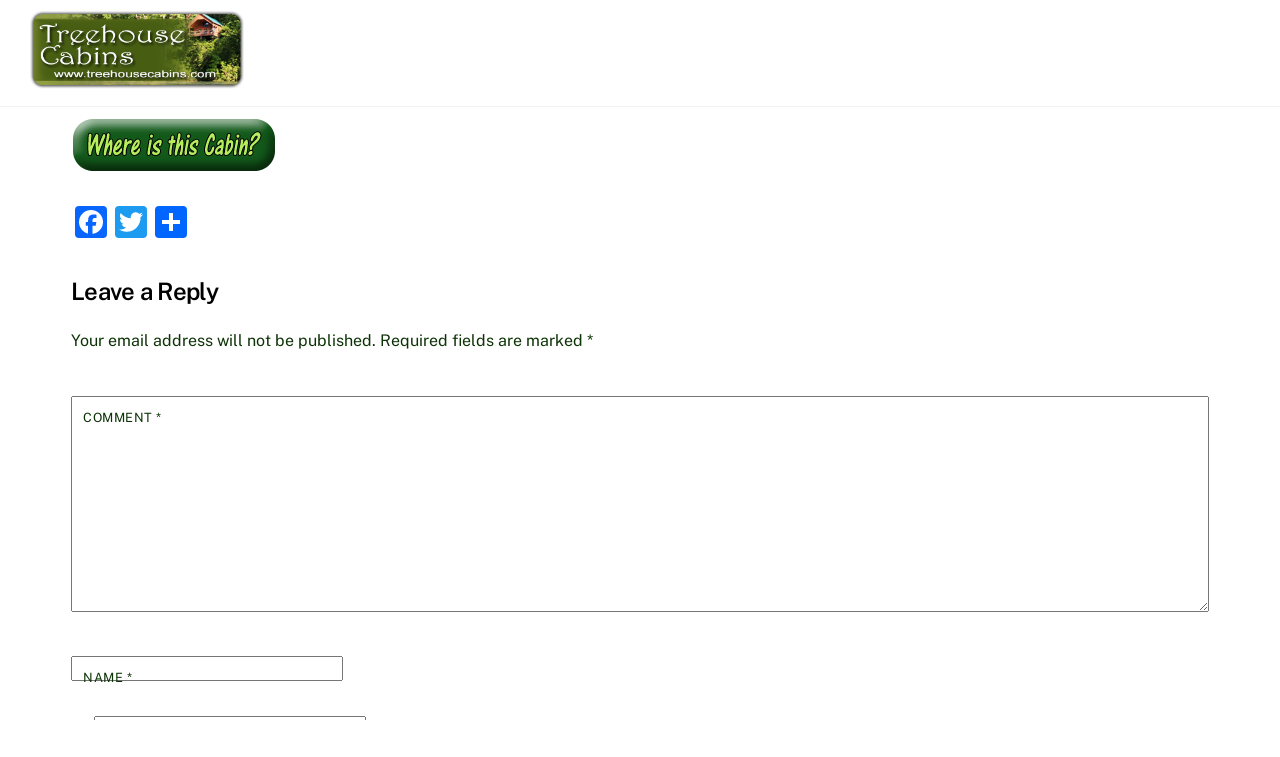

--- FILE ---
content_type: text/html; charset=UTF-8
request_url: https://treehousecabins.com/right-insert/where-is-this-cabin-2/
body_size: 13431
content:
<!DOCTYPE html>
<html lang="en-US">
<head>
        <meta charset="UTF-8">
        <meta name="viewport" content="width=device-width, initial-scale=1, minimum-scale=1">
        <style id="tb_inline_styles" data-no-optimize="1">.tb_animation_on{overflow-x:hidden}.themify_builder .wow{visibility:hidden;animation-fill-mode:both}[data-tf-animation]{will-change:transform,opacity,visibility}.themify_builder .tf_lax_done{transition-duration:.8s;transition-timing-function:cubic-bezier(.165,.84,.44,1)}[data-sticky-active].tb_sticky_scroll_active{z-index:1}[data-sticky-active].tb_sticky_scroll_active .hide-on-stick{display:none}@media(min-width:1281px){.hide-desktop{width:0!important;height:0!important;padding:0!important;visibility:hidden!important;margin:0!important;display:table-column!important;background:0!important;content-visibility:hidden;overflow:hidden!important}}@media(min-width:769px) and (max-width:1280px){.hide-tablet_landscape{width:0!important;height:0!important;padding:0!important;visibility:hidden!important;margin:0!important;display:table-column!important;background:0!important;content-visibility:hidden;overflow:hidden!important}}@media(min-width:681px) and (max-width:768px){.hide-tablet{width:0!important;height:0!important;padding:0!important;visibility:hidden!important;margin:0!important;display:table-column!important;background:0!important;content-visibility:hidden;overflow:hidden!important}}@media(max-width:680px){.hide-mobile{width:0!important;height:0!important;padding:0!important;visibility:hidden!important;margin:0!important;display:table-column!important;background:0!important;content-visibility:hidden;overflow:hidden!important}}div.row_inner,div.module_subrow{--gutter:3.2%;--narrow:1.6%;--none:0%;}@media(max-width:768px){div.module-gallery-grid{--galn:var(--galt)}}@media(max-width:680px){
                .themify_map.tf_map_loaded{width:100%!important}
                .ui.builder_button,.ui.nav li a{padding:.525em 1.15em}
                .fullheight>.row_inner:not(.tb_col_count_1){min-height:0}
                div.module-gallery-grid{--galn:var(--galm);gap:8px}
            }</style><noscript><style>.themify_builder .wow,.wow .tf_lazy{visibility:visible!important}</style></noscript>            <style id="tf_lazy_style" data-no-optimize="1">
                .tf_svg_lazy{
                    content-visibility:auto;
                    background-size:100% 25%!important;
                    background-repeat:no-repeat!important;
                    background-position:0 0, 0 33.4%,0 66.6%,0 100%!important;
                    transition:filter .3s linear!important;
                    filter:blur(25px)!important;                    transform:translateZ(0)
                }
                .tf_svg_lazy_loaded{
                    filter:blur(0)!important
                }
                [data-lazy]:is(.module,.module_row:not(.tb_first)),.module[data-lazy] .ui,.module_row[data-lazy]:not(.tb_first):is(>.row_inner,.module_column[data-lazy],.module_subrow[data-lazy]){
                    background-image:none!important
                }
            </style>
            <noscript>
                <style>
                    .tf_svg_lazy{
                        display:none!important
                    }
                </style>
            </noscript>
                    <style id="tf_lazy_common" data-no-optimize="1">
                        img{
                max-width:100%;
                height:auto
            }
                                    :where(.tf_in_flx,.tf_flx){display:inline-flex;flex-wrap:wrap;place-items:center}
            .tf_fa,:is(em,i) tf-lottie{display:inline-block;vertical-align:middle}:is(em,i) tf-lottie{width:1.5em;height:1.5em}.tf_fa{width:1em;height:1em;stroke-width:0;stroke:currentColor;overflow:visible;fill:currentColor;pointer-events:none;text-rendering:optimizeSpeed;buffered-rendering:static}#tf_svg symbol{overflow:visible}:where(.tf_lazy){position:relative;visibility:visible;display:block;opacity:.3}.wow .tf_lazy:not(.tf_swiper-slide){visibility:hidden;opacity:1}div.tf_audio_lazy audio{visibility:hidden;height:0;display:inline}.mejs-container{visibility:visible}.tf_iframe_lazy{transition:opacity .3s ease-in-out;min-height:10px}:where(.tf_flx),.tf_swiper-wrapper{display:flex}.tf_swiper-slide{flex-shrink:0;opacity:0;width:100%;height:100%}.tf_swiper-wrapper>br,.tf_lazy.tf_swiper-wrapper .tf_lazy:after,.tf_lazy.tf_swiper-wrapper .tf_lazy:before{display:none}.tf_lazy:after,.tf_lazy:before{content:'';display:inline-block;position:absolute;width:10px!important;height:10px!important;margin:0 3px;top:50%!important;inset-inline:auto 50%!important;border-radius:100%;background-color:currentColor;visibility:visible;animation:tf-hrz-loader infinite .75s cubic-bezier(.2,.68,.18,1.08)}.tf_lazy:after{width:6px!important;height:6px!important;inset-inline:50% auto!important;margin-top:3px;animation-delay:-.4s}@keyframes tf-hrz-loader{0%,100%{transform:scale(1);opacity:1}50%{transform:scale(.1);opacity:.6}}.tf_lazy_lightbox{position:fixed;background:rgba(11,11,11,.8);color:#ccc;top:0;left:0;display:flex;align-items:center;justify-content:center;z-index:999}.tf_lazy_lightbox .tf_lazy:after,.tf_lazy_lightbox .tf_lazy:before{background:#fff}.tf_vd_lazy,tf-lottie{display:flex;flex-wrap:wrap}tf-lottie{aspect-ratio:1.777}.tf_w.tf_vd_lazy video{width:100%;height:auto;position:static;object-fit:cover}
        </style>
        <meta name='robots' content='index, follow, max-image-preview:large, max-snippet:-1, max-video-preview:-1' />
	<style>img:is([sizes="auto" i], [sizes^="auto," i]) { contain-intrinsic-size: 3000px 1500px }</style>
	
	<!-- This site is optimized with the Yoast SEO plugin v26.4 - https://yoast.com/wordpress/plugins/seo/ -->
	<title>where-is-this-cabin - Treehouse Cabins</title>
	<link rel="canonical" href="https://treehousecabins.com/right-insert/where-is-this-cabin-2/" />
	<meta property="og:locale" content="en_US" />
	<meta property="og:type" content="article" />
	<meta property="og:title" content="where-is-this-cabin - Treehouse Cabins" />
	<meta property="og:url" content="https://treehousecabins.com/right-insert/where-is-this-cabin-2/" />
	<meta property="og:site_name" content="Treehouse Cabins" />
	<meta property="article:modified_time" content="2016-11-09T16:15:50+00:00" />
	<meta property="og:image" content="https://treehousecabins.com/right-insert/where-is-this-cabin-2" />
	<meta property="og:image:width" content="210" />
	<meta property="og:image:height" content="60" />
	<meta property="og:image:type" content="image/png" />
	<meta name="twitter:card" content="summary_large_image" />
	<script type="application/ld+json" class="yoast-schema-graph">{"@context":"https://schema.org","@graph":[{"@type":"WebPage","@id":"https://treehousecabins.com/right-insert/where-is-this-cabin-2/","url":"https://treehousecabins.com/right-insert/where-is-this-cabin-2/","name":"where-is-this-cabin - Treehouse Cabins","isPartOf":{"@id":"https://treehousecabins.com/#website"},"primaryImageOfPage":{"@id":"https://treehousecabins.com/right-insert/where-is-this-cabin-2/#primaryimage"},"image":{"@id":"https://treehousecabins.com/right-insert/where-is-this-cabin-2/#primaryimage"},"thumbnailUrl":"https://treehousecabins.com/wp-content/uploads/2016/11/where-is-this-cabin-1.png","datePublished":"2016-11-09T16:15:39+00:00","dateModified":"2016-11-09T16:15:50+00:00","breadcrumb":{"@id":"https://treehousecabins.com/right-insert/where-is-this-cabin-2/#breadcrumb"},"inLanguage":"en-US","potentialAction":[{"@type":"ReadAction","target":["https://treehousecabins.com/right-insert/where-is-this-cabin-2/"]}]},{"@type":"ImageObject","inLanguage":"en-US","@id":"https://treehousecabins.com/right-insert/where-is-this-cabin-2/#primaryimage","url":"https://treehousecabins.com/wp-content/uploads/2016/11/where-is-this-cabin-1.png","contentUrl":"https://treehousecabins.com/wp-content/uploads/2016/11/where-is-this-cabin-1.png","width":210,"height":60},{"@type":"BreadcrumbList","@id":"https://treehousecabins.com/right-insert/where-is-this-cabin-2/#breadcrumb","itemListElement":[{"@type":"ListItem","position":1,"name":"Home","item":"https://treehousecabins.com/"},{"@type":"ListItem","position":2,"name":"right insert","item":"https://treehousecabins.com/right-insert/"},{"@type":"ListItem","position":3,"name":"where-is-this-cabin"}]},{"@type":"WebSite","@id":"https://treehousecabins.com/#website","url":"https://treehousecabins.com/","name":"Treehouse Cabins","description":"","publisher":{"@id":"https://treehousecabins.com/#organization"},"potentialAction":[{"@type":"SearchAction","target":{"@type":"EntryPoint","urlTemplate":"https://treehousecabins.com/?s={search_term_string}"},"query-input":{"@type":"PropertyValueSpecification","valueRequired":true,"valueName":"search_term_string"}}],"inLanguage":"en-US"},{"@type":["Organization","Place"],"@id":"https://treehousecabins.com/#organization","name":"Treehouse Cabins","url":"https://treehousecabins.com/","logo":{"@id":"https://treehousecabins.com/right-insert/where-is-this-cabin-2/#local-main-organization-logo"},"image":{"@id":"https://treehousecabins.com/right-insert/where-is-this-cabin-2/#local-main-organization-logo"},"openingHoursSpecification":[{"@type":"OpeningHoursSpecification","dayOfWeek":["Sunday","Monday","Tuesday","Wednesday","Thursday","Friday","Saturday"],"opens":"09:00","closes":"17:00"}]},{"@type":"ImageObject","inLanguage":"en-US","@id":"https://treehousecabins.com/right-insert/where-is-this-cabin-2/#local-main-organization-logo","url":"https://treehousecabins.com/wp-content/uploads/2020/01/new-thc-logo.png","contentUrl":"https://treehousecabins.com/wp-content/uploads/2020/01/new-thc-logo.png","width":359,"height":132,"caption":"Treehouse Cabins"}]}</script>
	<!-- / Yoast SEO plugin. -->


<link rel="alternate" type="application/rss+xml" title="Treehouse Cabins &raquo; Feed" href="https://treehousecabins.com/feed/" />
<link rel="alternate" type="application/rss+xml" title="Treehouse Cabins &raquo; Comments Feed" href="https://treehousecabins.com/comments/feed/" />
<link rel="alternate" type="application/rss+xml" title="Treehouse Cabins &raquo; where-is-this-cabin Comments Feed" href="https://treehousecabins.com/right-insert/where-is-this-cabin-2/feed/" />
<link rel="preload" href="https://treehousecabins.com/wp-content/plugins/litespeed-cache/assets/css/litespeed-dummy.css?ver=6.8.3" as="style">
<link rel="preload" href="https://treehousecabins.com/wp-content/plugins/easy-social-icons/css/font-awesome/css/all.min.css?ver=7.0.0" as="style"><link rel='stylesheet' id='cnss_font_awesome_css-css' href='https://treehousecabins.com/wp-content/plugins/easy-social-icons/css/font-awesome/css/all.min.css?ver=7.0.0' media='all' />
<link rel="preload" href="https://treehousecabins.com/wp-content/plugins/easy-social-icons/css/font-awesome/css/v4-shims.min.css?ver=7.0.0" as="style"><link rel='stylesheet' id='cnss_font_awesome_v4_shims-css' href='https://treehousecabins.com/wp-content/plugins/easy-social-icons/css/font-awesome/css/v4-shims.min.css?ver=7.0.0' media='all' />
<link rel="preload" href="https://treehousecabins.com/wp-content/plugins/easy-social-icons/css/cnss.css?ver=1.0" as="style"><link rel='stylesheet' id='cnss_css-css' href='https://treehousecabins.com/wp-content/plugins/easy-social-icons/css/cnss.css?ver=1.0' media='all' />
<link rel="preload" href="https://treehousecabins.com/wp-content/plugins/easy-social-icons/css/share.css?ver=1.0" as="style"><link rel='stylesheet' id='cnss_share_css-css' href='https://treehousecabins.com/wp-content/plugins/easy-social-icons/css/share.css?ver=1.0' media='all' />
<style id='global-styles-inline-css'>
:root{--wp--preset--aspect-ratio--square: 1;--wp--preset--aspect-ratio--4-3: 4/3;--wp--preset--aspect-ratio--3-4: 3/4;--wp--preset--aspect-ratio--3-2: 3/2;--wp--preset--aspect-ratio--2-3: 2/3;--wp--preset--aspect-ratio--16-9: 16/9;--wp--preset--aspect-ratio--9-16: 9/16;--wp--preset--color--black: #000000;--wp--preset--color--cyan-bluish-gray: #abb8c3;--wp--preset--color--white: #ffffff;--wp--preset--color--pale-pink: #f78da7;--wp--preset--color--vivid-red: #cf2e2e;--wp--preset--color--luminous-vivid-orange: #ff6900;--wp--preset--color--luminous-vivid-amber: #fcb900;--wp--preset--color--light-green-cyan: #7bdcb5;--wp--preset--color--vivid-green-cyan: #00d084;--wp--preset--color--pale-cyan-blue: #8ed1fc;--wp--preset--color--vivid-cyan-blue: #0693e3;--wp--preset--color--vivid-purple: #9b51e0;--wp--preset--gradient--vivid-cyan-blue-to-vivid-purple: linear-gradient(135deg,rgba(6,147,227,1) 0%,rgb(155,81,224) 100%);--wp--preset--gradient--light-green-cyan-to-vivid-green-cyan: linear-gradient(135deg,rgb(122,220,180) 0%,rgb(0,208,130) 100%);--wp--preset--gradient--luminous-vivid-amber-to-luminous-vivid-orange: linear-gradient(135deg,rgba(252,185,0,1) 0%,rgba(255,105,0,1) 100%);--wp--preset--gradient--luminous-vivid-orange-to-vivid-red: linear-gradient(135deg,rgba(255,105,0,1) 0%,rgb(207,46,46) 100%);--wp--preset--gradient--very-light-gray-to-cyan-bluish-gray: linear-gradient(135deg,rgb(238,238,238) 0%,rgb(169,184,195) 100%);--wp--preset--gradient--cool-to-warm-spectrum: linear-gradient(135deg,rgb(74,234,220) 0%,rgb(151,120,209) 20%,rgb(207,42,186) 40%,rgb(238,44,130) 60%,rgb(251,105,98) 80%,rgb(254,248,76) 100%);--wp--preset--gradient--blush-light-purple: linear-gradient(135deg,rgb(255,206,236) 0%,rgb(152,150,240) 100%);--wp--preset--gradient--blush-bordeaux: linear-gradient(135deg,rgb(254,205,165) 0%,rgb(254,45,45) 50%,rgb(107,0,62) 100%);--wp--preset--gradient--luminous-dusk: linear-gradient(135deg,rgb(255,203,112) 0%,rgb(199,81,192) 50%,rgb(65,88,208) 100%);--wp--preset--gradient--pale-ocean: linear-gradient(135deg,rgb(255,245,203) 0%,rgb(182,227,212) 50%,rgb(51,167,181) 100%);--wp--preset--gradient--electric-grass: linear-gradient(135deg,rgb(202,248,128) 0%,rgb(113,206,126) 100%);--wp--preset--gradient--midnight: linear-gradient(135deg,rgb(2,3,129) 0%,rgb(40,116,252) 100%);--wp--preset--font-size--small: 13px;--wp--preset--font-size--medium: clamp(14px, 0.875rem + ((1vw - 3.2px) * 0.469), 20px);--wp--preset--font-size--large: clamp(22.041px, 1.378rem + ((1vw - 3.2px) * 1.091), 36px);--wp--preset--font-size--x-large: clamp(25.014px, 1.563rem + ((1vw - 3.2px) * 1.327), 42px);--wp--preset--font-family--system-font: -apple-system,BlinkMacSystemFont,"Segoe UI",Roboto,Oxygen-Sans,Ubuntu,Cantarell,"Helvetica Neue",sans-serif;--wp--preset--spacing--20: 0.44rem;--wp--preset--spacing--30: 0.67rem;--wp--preset--spacing--40: 1rem;--wp--preset--spacing--50: 1.5rem;--wp--preset--spacing--60: 2.25rem;--wp--preset--spacing--70: 3.38rem;--wp--preset--spacing--80: 5.06rem;--wp--preset--shadow--natural: 6px 6px 9px rgba(0, 0, 0, 0.2);--wp--preset--shadow--deep: 12px 12px 50px rgba(0, 0, 0, 0.4);--wp--preset--shadow--sharp: 6px 6px 0px rgba(0, 0, 0, 0.2);--wp--preset--shadow--outlined: 6px 6px 0px -3px rgba(255, 255, 255, 1), 6px 6px rgba(0, 0, 0, 1);--wp--preset--shadow--crisp: 6px 6px 0px rgba(0, 0, 0, 1);}:where(body) { margin: 0; }.wp-site-blocks > .alignleft { float: left; margin-right: 2em; }.wp-site-blocks > .alignright { float: right; margin-left: 2em; }.wp-site-blocks > .aligncenter { justify-content: center; margin-left: auto; margin-right: auto; }:where(.wp-site-blocks) > * { margin-block-start: 24px; margin-block-end: 0; }:where(.wp-site-blocks) > :first-child { margin-block-start: 0; }:where(.wp-site-blocks) > :last-child { margin-block-end: 0; }:root { --wp--style--block-gap: 24px; }:root :where(.is-layout-flow) > :first-child{margin-block-start: 0;}:root :where(.is-layout-flow) > :last-child{margin-block-end: 0;}:root :where(.is-layout-flow) > *{margin-block-start: 24px;margin-block-end: 0;}:root :where(.is-layout-constrained) > :first-child{margin-block-start: 0;}:root :where(.is-layout-constrained) > :last-child{margin-block-end: 0;}:root :where(.is-layout-constrained) > *{margin-block-start: 24px;margin-block-end: 0;}:root :where(.is-layout-flex){gap: 24px;}:root :where(.is-layout-grid){gap: 24px;}.is-layout-flow > .alignleft{float: left;margin-inline-start: 0;margin-inline-end: 2em;}.is-layout-flow > .alignright{float: right;margin-inline-start: 2em;margin-inline-end: 0;}.is-layout-flow > .aligncenter{margin-left: auto !important;margin-right: auto !important;}.is-layout-constrained > .alignleft{float: left;margin-inline-start: 0;margin-inline-end: 2em;}.is-layout-constrained > .alignright{float: right;margin-inline-start: 2em;margin-inline-end: 0;}.is-layout-constrained > .aligncenter{margin-left: auto !important;margin-right: auto !important;}.is-layout-constrained > :where(:not(.alignleft):not(.alignright):not(.alignfull)){margin-left: auto !important;margin-right: auto !important;}body .is-layout-flex{display: flex;}.is-layout-flex{flex-wrap: wrap;align-items: center;}.is-layout-flex > :is(*, div){margin: 0;}body .is-layout-grid{display: grid;}.is-layout-grid > :is(*, div){margin: 0;}body{font-family: var(--wp--preset--font-family--system-font);font-size: var(--wp--preset--font-size--medium);line-height: 1.6;padding-top: 0px;padding-right: 0px;padding-bottom: 0px;padding-left: 0px;}a:where(:not(.wp-element-button)){text-decoration: underline;}:root :where(.wp-element-button, .wp-block-button__link){background-color: #32373c;border-width: 0;color: #fff;font-family: inherit;font-size: inherit;line-height: inherit;padding: calc(0.667em + 2px) calc(1.333em + 2px);text-decoration: none;}.has-black-color{color: var(--wp--preset--color--black) !important;}.has-cyan-bluish-gray-color{color: var(--wp--preset--color--cyan-bluish-gray) !important;}.has-white-color{color: var(--wp--preset--color--white) !important;}.has-pale-pink-color{color: var(--wp--preset--color--pale-pink) !important;}.has-vivid-red-color{color: var(--wp--preset--color--vivid-red) !important;}.has-luminous-vivid-orange-color{color: var(--wp--preset--color--luminous-vivid-orange) !important;}.has-luminous-vivid-amber-color{color: var(--wp--preset--color--luminous-vivid-amber) !important;}.has-light-green-cyan-color{color: var(--wp--preset--color--light-green-cyan) !important;}.has-vivid-green-cyan-color{color: var(--wp--preset--color--vivid-green-cyan) !important;}.has-pale-cyan-blue-color{color: var(--wp--preset--color--pale-cyan-blue) !important;}.has-vivid-cyan-blue-color{color: var(--wp--preset--color--vivid-cyan-blue) !important;}.has-vivid-purple-color{color: var(--wp--preset--color--vivid-purple) !important;}.has-black-background-color{background-color: var(--wp--preset--color--black) !important;}.has-cyan-bluish-gray-background-color{background-color: var(--wp--preset--color--cyan-bluish-gray) !important;}.has-white-background-color{background-color: var(--wp--preset--color--white) !important;}.has-pale-pink-background-color{background-color: var(--wp--preset--color--pale-pink) !important;}.has-vivid-red-background-color{background-color: var(--wp--preset--color--vivid-red) !important;}.has-luminous-vivid-orange-background-color{background-color: var(--wp--preset--color--luminous-vivid-orange) !important;}.has-luminous-vivid-amber-background-color{background-color: var(--wp--preset--color--luminous-vivid-amber) !important;}.has-light-green-cyan-background-color{background-color: var(--wp--preset--color--light-green-cyan) !important;}.has-vivid-green-cyan-background-color{background-color: var(--wp--preset--color--vivid-green-cyan) !important;}.has-pale-cyan-blue-background-color{background-color: var(--wp--preset--color--pale-cyan-blue) !important;}.has-vivid-cyan-blue-background-color{background-color: var(--wp--preset--color--vivid-cyan-blue) !important;}.has-vivid-purple-background-color{background-color: var(--wp--preset--color--vivid-purple) !important;}.has-black-border-color{border-color: var(--wp--preset--color--black) !important;}.has-cyan-bluish-gray-border-color{border-color: var(--wp--preset--color--cyan-bluish-gray) !important;}.has-white-border-color{border-color: var(--wp--preset--color--white) !important;}.has-pale-pink-border-color{border-color: var(--wp--preset--color--pale-pink) !important;}.has-vivid-red-border-color{border-color: var(--wp--preset--color--vivid-red) !important;}.has-luminous-vivid-orange-border-color{border-color: var(--wp--preset--color--luminous-vivid-orange) !important;}.has-luminous-vivid-amber-border-color{border-color: var(--wp--preset--color--luminous-vivid-amber) !important;}.has-light-green-cyan-border-color{border-color: var(--wp--preset--color--light-green-cyan) !important;}.has-vivid-green-cyan-border-color{border-color: var(--wp--preset--color--vivid-green-cyan) !important;}.has-pale-cyan-blue-border-color{border-color: var(--wp--preset--color--pale-cyan-blue) !important;}.has-vivid-cyan-blue-border-color{border-color: var(--wp--preset--color--vivid-cyan-blue) !important;}.has-vivid-purple-border-color{border-color: var(--wp--preset--color--vivid-purple) !important;}.has-vivid-cyan-blue-to-vivid-purple-gradient-background{background: var(--wp--preset--gradient--vivid-cyan-blue-to-vivid-purple) !important;}.has-light-green-cyan-to-vivid-green-cyan-gradient-background{background: var(--wp--preset--gradient--light-green-cyan-to-vivid-green-cyan) !important;}.has-luminous-vivid-amber-to-luminous-vivid-orange-gradient-background{background: var(--wp--preset--gradient--luminous-vivid-amber-to-luminous-vivid-orange) !important;}.has-luminous-vivid-orange-to-vivid-red-gradient-background{background: var(--wp--preset--gradient--luminous-vivid-orange-to-vivid-red) !important;}.has-very-light-gray-to-cyan-bluish-gray-gradient-background{background: var(--wp--preset--gradient--very-light-gray-to-cyan-bluish-gray) !important;}.has-cool-to-warm-spectrum-gradient-background{background: var(--wp--preset--gradient--cool-to-warm-spectrum) !important;}.has-blush-light-purple-gradient-background{background: var(--wp--preset--gradient--blush-light-purple) !important;}.has-blush-bordeaux-gradient-background{background: var(--wp--preset--gradient--blush-bordeaux) !important;}.has-luminous-dusk-gradient-background{background: var(--wp--preset--gradient--luminous-dusk) !important;}.has-pale-ocean-gradient-background{background: var(--wp--preset--gradient--pale-ocean) !important;}.has-electric-grass-gradient-background{background: var(--wp--preset--gradient--electric-grass) !important;}.has-midnight-gradient-background{background: var(--wp--preset--gradient--midnight) !important;}.has-small-font-size{font-size: var(--wp--preset--font-size--small) !important;}.has-medium-font-size{font-size: var(--wp--preset--font-size--medium) !important;}.has-large-font-size{font-size: var(--wp--preset--font-size--large) !important;}.has-x-large-font-size{font-size: var(--wp--preset--font-size--x-large) !important;}.has-system-font-font-family{font-family: var(--wp--preset--font-family--system-font) !important;}
:root :where(.wp-block-pullquote){font-size: clamp(0.984em, 0.984rem + ((1vw - 0.2em) * 0.645), 1.5em);line-height: 1.6;}
</style>
<link rel="preload" href="https://treehousecabins.com/wp-content/plugins/wp-mailto-links/core/includes/assets/css/style.css?ver=251002-144138" as="style"><link rel='stylesheet' id='wpmt-css-frontend-css' href='https://treehousecabins.com/wp-content/plugins/wp-mailto-links/core/includes/assets/css/style.css?ver=251002-144138' media='all' />
<link rel="preload" href="https://treehousecabins.com/wp-content/plugins/add-to-any/addtoany.min.css?ver=1.16" as="style"><link rel='stylesheet' id='addtoany-css' href='https://treehousecabins.com/wp-content/plugins/add-to-any/addtoany.min.css?ver=1.16' media='all' />
<script src="https://treehousecabins.com/wp-includes/js/jquery/jquery.min.js?ver=3.7.1" id="jquery-core-js"></script>
<script src="https://treehousecabins.com/wp-includes/js/jquery/jquery-migrate.min.js?ver=3.4.1" id="jquery-migrate-js"></script>
<script src="https://treehousecabins.com/wp-content/plugins/easy-social-icons/js/cnss.js?ver=1.0" id="cnss_js-js"></script>
<script src="https://treehousecabins.com/wp-content/plugins/easy-social-icons/js/share.js?ver=1.0" id="cnss_share_js-js"></script>
<script id="addtoany-core-js-before">
window.a2a_config=window.a2a_config||{};a2a_config.callbacks=[];a2a_config.overlays=[];a2a_config.templates={};
</script>
<script defer src="https://static.addtoany.com/menu/page.js" id="addtoany-core-js"></script>
<script defer src="https://treehousecabins.com/wp-content/plugins/add-to-any/addtoany.min.js?ver=1.1" id="addtoany-jquery-js"></script>
<script src="https://treehousecabins.com/wp-content/plugins/wp-mailto-links/core/includes/assets/js/custom.js?ver=251002-144138" id="wpmt-js-frontend-js"></script>
<link rel="https://api.w.org/" href="https://treehousecabins.com/wp-json/" /><link rel="alternate" title="JSON" type="application/json" href="https://treehousecabins.com/wp-json/wp/v2/media/118" /><link rel="EditURI" type="application/rsd+xml" title="RSD" href="https://treehousecabins.com/xmlrpc.php?rsd" />
<meta name="generator" content="WordPress 6.8.3" />
<link rel='shortlink' href='https://treehousecabins.com/?p=118' />
<link rel="alternate" title="oEmbed (JSON)" type="application/json+oembed" href="https://treehousecabins.com/wp-json/oembed/1.0/embed?url=https%3A%2F%2Ftreehousecabins.com%2Fright-insert%2Fwhere-is-this-cabin-2%2F" />
<link rel="alternate" title="oEmbed (XML)" type="text/xml+oembed" href="https://treehousecabins.com/wp-json/oembed/1.0/embed?url=https%3A%2F%2Ftreehousecabins.com%2Fright-insert%2Fwhere-is-this-cabin-2%2F&#038;format=xml" />
<style type="text/css">
		ul.cnss-social-icon li.cn-fa-icon a:hover{color:#ffffff!important;}
		</style>
	<style>
	@keyframes themifyAnimatedBG{
		0%{background-color:#33baab}100%{background-color:#e33b9e}50%{background-color:#4961d7}33.3%{background-color:#2ea85c}25%{background-color:#2bb8ed}20%{background-color:#dd5135}
	}
	.module_row.animated-bg{
		animation:themifyAnimatedBG 30000ms infinite alternate
	}
	</style>
	<!-- hook content: wp_head --><style type="text/css">
@media only screen and (max-width: 900px) {
    body[class*="themify"] #site-logo a img {
       display: none;
    }
    body[class*="themify"] #site-logo a::before {
            background-image: url(https://treehousecabins.com/wp-content/uploads/2020/01/treehouse-cabins-logo-words-400.png);
            background-repeat: no-repeat;
            background-size: 100%;
            height: 40px;
            width: 300px;
            display: block;
            content: "";
    } 
    .mobile_menu_active #site-logo {
        display: block;
    }
}
</style><!-- /hook content: wp_head --><link rel="icon" href="https://treehousecabins.com/wp-content/uploads/2019/10/cropped-treehouse-icon-32x32.png" sizes="32x32" />
<link rel="icon" href="https://treehousecabins.com/wp-content/uploads/2019/10/cropped-treehouse-icon-192x192.png" sizes="192x192" />
<link rel="apple-touch-icon" href="https://treehousecabins.com/wp-content/uploads/2019/10/cropped-treehouse-icon-180x180.png" />
<meta name="msapplication-TileImage" content="https://treehousecabins.com/wp-content/uploads/2019/10/cropped-treehouse-icon-270x270.png" />

<!-- BEGIN Analytics Insights v6.3.11 - https://wordpress.org/plugins/analytics-insights/ -->
<script async src="https://www.googletagmanager.com/gtag/js?id=G-EGE378CYZ2"></script>
<script>
  window.dataLayer = window.dataLayer || [];
  function gtag(){dataLayer.push(arguments);}
  gtag('js', new Date());
  gtag('config', 'G-EGE378CYZ2');
  if (window.performance) {
    var timeSincePageLoad = Math.round(performance.now());
    gtag('event', 'timing_complete', {
      'name': 'load',
      'value': timeSincePageLoad,
      'event_category': 'JS Dependencies'
    });
  }
</script>
<!-- END Analytics Insights -->
<link rel="prefetch" href="https://treehousecabins.com/wp-content/themes/themify-ultra/js/themify-script.js?ver=8.0.6" as="script" fetchpriority="low"><link rel="prefetch" href="https://treehousecabins.com/wp-content/themes/themify-ultra/themify/js/modules/themify-sidemenu.js?ver=8.1.8" as="script" fetchpriority="low"><link rel="preload" href="https://treehousecabins.com/wp-content/uploads/2020/01/new-thc-logo.png" as="image"><style id="tf_gf_fonts_style">@font-face{font-family:'Public Sans';font-style:italic;font-display:swap;src:url(https://fonts.gstatic.com/s/publicsans/v21/ijwTs572Xtc6ZYQws9YVwnNDTJPax9k0.woff2) format('woff2');unicode-range:U+0102-0103,U+0110-0111,U+0128-0129,U+0168-0169,U+01A0-01A1,U+01AF-01B0,U+0300-0301,U+0303-0304,U+0308-0309,U+0323,U+0329,U+1EA0-1EF9,U+20AB;}@font-face{font-family:'Public Sans';font-style:italic;font-display:swap;src:url(https://fonts.gstatic.com/s/publicsans/v21/ijwTs572Xtc6ZYQws9YVwnNDTJLax9k0.woff2) format('woff2');unicode-range:U+0100-02BA,U+02BD-02C5,U+02C7-02CC,U+02CE-02D7,U+02DD-02FF,U+0304,U+0308,U+0329,U+1D00-1DBF,U+1E00-1E9F,U+1EF2-1EFF,U+2020,U+20A0-20AB,U+20AD-20C0,U+2113,U+2C60-2C7F,U+A720-A7FF;}@font-face{font-family:'Public Sans';font-style:italic;font-display:swap;src:url(https://fonts.gstatic.com/s/publicsans/v21/ijwTs572Xtc6ZYQws9YVwnNDTJzaxw.woff2) format('woff2');unicode-range:U+0000-00FF,U+0131,U+0152-0153,U+02BB-02BC,U+02C6,U+02DA,U+02DC,U+0304,U+0308,U+0329,U+2000-206F,U+20AC,U+2122,U+2191,U+2193,U+2212,U+2215,U+FEFF,U+FFFD;}@font-face{font-family:'Public Sans';font-style:italic;font-weight:600;font-display:swap;src:url(https://fonts.gstatic.com/s/publicsans/v21/ijwTs572Xtc6ZYQws9YVwnNDTJPax9k0.woff2) format('woff2');unicode-range:U+0102-0103,U+0110-0111,U+0128-0129,U+0168-0169,U+01A0-01A1,U+01AF-01B0,U+0300-0301,U+0303-0304,U+0308-0309,U+0323,U+0329,U+1EA0-1EF9,U+20AB;}@font-face{font-family:'Public Sans';font-style:italic;font-weight:600;font-display:swap;src:url(https://fonts.gstatic.com/s/publicsans/v21/ijwTs572Xtc6ZYQws9YVwnNDTJLax9k0.woff2) format('woff2');unicode-range:U+0100-02BA,U+02BD-02C5,U+02C7-02CC,U+02CE-02D7,U+02DD-02FF,U+0304,U+0308,U+0329,U+1D00-1DBF,U+1E00-1E9F,U+1EF2-1EFF,U+2020,U+20A0-20AB,U+20AD-20C0,U+2113,U+2C60-2C7F,U+A720-A7FF;}@font-face{font-family:'Public Sans';font-style:italic;font-weight:600;font-display:swap;src:url(https://fonts.gstatic.com/s/publicsans/v21/ijwTs572Xtc6ZYQws9YVwnNDTJzaxw.woff2) format('woff2');unicode-range:U+0000-00FF,U+0131,U+0152-0153,U+02BB-02BC,U+02C6,U+02DA,U+02DC,U+0304,U+0308,U+0329,U+2000-206F,U+20AC,U+2122,U+2191,U+2193,U+2212,U+2215,U+FEFF,U+FFFD;}@font-face{font-family:'Public Sans';font-style:italic;font-weight:700;font-display:swap;src:url(https://fonts.gstatic.com/s/publicsans/v21/ijwTs572Xtc6ZYQws9YVwnNDTJPax9k0.woff2) format('woff2');unicode-range:U+0102-0103,U+0110-0111,U+0128-0129,U+0168-0169,U+01A0-01A1,U+01AF-01B0,U+0300-0301,U+0303-0304,U+0308-0309,U+0323,U+0329,U+1EA0-1EF9,U+20AB;}@font-face{font-family:'Public Sans';font-style:italic;font-weight:700;font-display:swap;src:url(https://fonts.gstatic.com/s/publicsans/v21/ijwTs572Xtc6ZYQws9YVwnNDTJLax9k0.woff2) format('woff2');unicode-range:U+0100-02BA,U+02BD-02C5,U+02C7-02CC,U+02CE-02D7,U+02DD-02FF,U+0304,U+0308,U+0329,U+1D00-1DBF,U+1E00-1E9F,U+1EF2-1EFF,U+2020,U+20A0-20AB,U+20AD-20C0,U+2113,U+2C60-2C7F,U+A720-A7FF;}@font-face{font-family:'Public Sans';font-style:italic;font-weight:700;font-display:swap;src:url(https://fonts.gstatic.com/s/publicsans/v21/ijwTs572Xtc6ZYQws9YVwnNDTJzaxw.woff2) format('woff2');unicode-range:U+0000-00FF,U+0131,U+0152-0153,U+02BB-02BC,U+02C6,U+02DA,U+02DC,U+0304,U+0308,U+0329,U+2000-206F,U+20AC,U+2122,U+2191,U+2193,U+2212,U+2215,U+FEFF,U+FFFD;}@font-face{font-family:'Public Sans';font-display:swap;src:url(https://fonts.gstatic.com/s/publicsans/v21/ijwRs572Xtc6ZYQws9YVwnNJfJ7Cww.woff2) format('woff2');unicode-range:U+0102-0103,U+0110-0111,U+0128-0129,U+0168-0169,U+01A0-01A1,U+01AF-01B0,U+0300-0301,U+0303-0304,U+0308-0309,U+0323,U+0329,U+1EA0-1EF9,U+20AB;}@font-face{font-family:'Public Sans';font-display:swap;src:url(https://fonts.gstatic.com/s/publicsans/v21/ijwRs572Xtc6ZYQws9YVwnNIfJ7Cww.woff2) format('woff2');unicode-range:U+0100-02BA,U+02BD-02C5,U+02C7-02CC,U+02CE-02D7,U+02DD-02FF,U+0304,U+0308,U+0329,U+1D00-1DBF,U+1E00-1E9F,U+1EF2-1EFF,U+2020,U+20A0-20AB,U+20AD-20C0,U+2113,U+2C60-2C7F,U+A720-A7FF;}@font-face{font-family:'Public Sans';font-display:swap;src:url(https://fonts.gstatic.com/s/publicsans/v21/ijwRs572Xtc6ZYQws9YVwnNGfJ4.woff2) format('woff2');unicode-range:U+0000-00FF,U+0131,U+0152-0153,U+02BB-02BC,U+02C6,U+02DA,U+02DC,U+0304,U+0308,U+0329,U+2000-206F,U+20AC,U+2122,U+2191,U+2193,U+2212,U+2215,U+FEFF,U+FFFD;}@font-face{font-family:'Public Sans';font-weight:600;font-display:swap;src:url(https://fonts.gstatic.com/s/publicsans/v21/ijwRs572Xtc6ZYQws9YVwnNJfJ7Cww.woff2) format('woff2');unicode-range:U+0102-0103,U+0110-0111,U+0128-0129,U+0168-0169,U+01A0-01A1,U+01AF-01B0,U+0300-0301,U+0303-0304,U+0308-0309,U+0323,U+0329,U+1EA0-1EF9,U+20AB;}@font-face{font-family:'Public Sans';font-weight:600;font-display:swap;src:url(https://fonts.gstatic.com/s/publicsans/v21/ijwRs572Xtc6ZYQws9YVwnNIfJ7Cww.woff2) format('woff2');unicode-range:U+0100-02BA,U+02BD-02C5,U+02C7-02CC,U+02CE-02D7,U+02DD-02FF,U+0304,U+0308,U+0329,U+1D00-1DBF,U+1E00-1E9F,U+1EF2-1EFF,U+2020,U+20A0-20AB,U+20AD-20C0,U+2113,U+2C60-2C7F,U+A720-A7FF;}@font-face{font-family:'Public Sans';font-weight:600;font-display:swap;src:url(https://fonts.gstatic.com/s/publicsans/v21/ijwRs572Xtc6ZYQws9YVwnNGfJ4.woff2) format('woff2');unicode-range:U+0000-00FF,U+0131,U+0152-0153,U+02BB-02BC,U+02C6,U+02DA,U+02DC,U+0304,U+0308,U+0329,U+2000-206F,U+20AC,U+2122,U+2191,U+2193,U+2212,U+2215,U+FEFF,U+FFFD;}@font-face{font-family:'Public Sans';font-weight:700;font-display:swap;src:url(https://fonts.gstatic.com/s/publicsans/v21/ijwRs572Xtc6ZYQws9YVwnNJfJ7Cww.woff2) format('woff2');unicode-range:U+0102-0103,U+0110-0111,U+0128-0129,U+0168-0169,U+01A0-01A1,U+01AF-01B0,U+0300-0301,U+0303-0304,U+0308-0309,U+0323,U+0329,U+1EA0-1EF9,U+20AB;}@font-face{font-family:'Public Sans';font-weight:700;font-display:swap;src:url(https://fonts.gstatic.com/s/publicsans/v21/ijwRs572Xtc6ZYQws9YVwnNIfJ7Cww.woff2) format('woff2');unicode-range:U+0100-02BA,U+02BD-02C5,U+02C7-02CC,U+02CE-02D7,U+02DD-02FF,U+0304,U+0308,U+0329,U+1D00-1DBF,U+1E00-1E9F,U+1EF2-1EFF,U+2020,U+20A0-20AB,U+20AD-20C0,U+2113,U+2C60-2C7F,U+A720-A7FF;}@font-face{font-family:'Public Sans';font-weight:700;font-display:swap;src:url(https://fonts.gstatic.com/s/publicsans/v21/ijwRs572Xtc6ZYQws9YVwnNGfJ4.woff2) format('woff2');unicode-range:U+0000-00FF,U+0131,U+0152-0153,U+02BB-02BC,U+02C6,U+02DA,U+02DC,U+0304,U+0308,U+0329,U+2000-206F,U+20AC,U+2122,U+2191,U+2193,U+2212,U+2215,U+FEFF,U+FFFD;}</style><link rel="preload" fetchpriority="high" href="https://treehousecabins.com/wp-content/uploads/themify-concate/2107522719/themify-3354822523.css" as="style"><link fetchpriority="high" id="themify_concate-css" rel="stylesheet" href="https://treehousecabins.com/wp-content/uploads/themify-concate/2107522719/themify-3354822523.css"><link rel="preconnect" href="https://www.google-analytics.com"></head>
<body class="attachment wp-singular attachment-template-default attachmentid-118 attachment-png wp-theme-themify-ultra wp-child-theme-themify-ultra-child metaslider-plugin skin-default sidebar-none default_width no-home tb_animation_on ready-view header-top-bar no-fixed-header footer-horizontal-left search-off menu-flip-from-right sidemenu-active">
<a class="screen-reader-text skip-to-content" href="#content">Skip to content</a><svg id="tf_svg" style="display:none"><defs></defs></svg><script> </script><div id="pagewrap" class="tf_box hfeed site">
					<div id="headerwrap"  class=' tf_box'>

			
										                                                    <div class="header-icons tf_hide">
                                <a id="menu-icon" class="tf_inline_b tf_text_dec" href="#mobile-menu" aria-label="Menu"><span class="menu-icon-inner tf_inline_b tf_vmiddle tf_overflow"></span><span class="screen-reader-text">Menu</span></a>
				                            </div>
                        
			<header id="header" class="tf_box pagewidth tf_clearfix" itemscope="itemscope" itemtype="https://schema.org/WPHeader">

	            
	            <div class="header-bar tf_box">
				    <div id="site-logo"><a href="https://treehousecabins.com" title="Treehouse Cabins"><img  src="https://treehousecabins.com/wp-content/uploads/2020/01/new-thc-logo.png" alt="Treehouse Cabins" class="site-logo-image" height="80" data-tf-not-load="1" fetchpriority="high"></a></div>				</div>
				<!-- /.header-bar -->

									<div id="mobile-menu" class="sidemenu sidemenu-off tf_scrollbar">
												
						<div class="navbar-wrapper tf_clearfix">
                            																						<div class="social-widget tf_inline_b tf_vmiddle">
																	    								</div>
								<!-- /.social-widget -->
							
							
							
							<nav id="main-nav-wrap" itemscope="itemscope" itemtype="https://schema.org/SiteNavigationElement">
								<ul id="main-nav" class="main-nav tf_clearfix tf_box"><li  id="menu-item-165" class="menu-item-page-80 menu-item menu-item-type-post_type menu-item-object-page menu-item-has-children has-sub-menu menu-item-165" aria-haspopup="true"><a  href="https://treehousecabins.com/missouri-treehouse-cabins/">Cabins<span class="child-arrow"></span></a> <ul class="sub-menu"><li  id="menu-item-9189" class="menu-item-custom-9189 menu-item menu-item-type-custom menu-item-object-custom menu-item-has-children has-sub-menu menu-item-9189 menu-custom-9189-parent-165" aria-haspopup="true"><a  href="https://treehousecabins.com/rates/#">Cabins for 2<span class="child-arrow"></span></a> <ul class="sub-menu"><li  id="menu-item-10536" class="menu-item-page-10516 menu-item menu-item-type-post_type menu-item-object-page menu-item-10536 menu-page-10516-parent-9189"><a  href="https://treehousecabins.com/birdsong-cabin-missouri-cabins/">Birdsong Cabin | Missouri Cabins</a> </li>
<li  id="menu-item-9194" class="menu-item-page-1540 menu-item menu-item-type-post_type menu-item-object-page menu-item-9194 menu-page-1540-parent-9189"><a  href="https://treehousecabins.com/missouri-romantic-river-falls-cabin-2/">River Falls Cabin | Missouri Cabins</a> </li>
<li  id="menu-item-9195" class="menu-item-page-1556 menu-item menu-item-type-post_type menu-item-object-page menu-item-9195 menu-page-1556-parent-9189"><a  href="https://treehousecabins.com/missouri-romantic-kingfisher-cabin/">The Kingfisher Cabin | Missouri Cabins</a> </li>
<li  id="menu-item-9196" class="menu-item-page-1555 menu-item menu-item-type-post_type menu-item-object-page menu-item-9196 menu-page-1555-parent-9189"><a  href="https://treehousecabins.com/missouri-romantic-bungalow-cabin/">River Bungalow Cabin | Missouri Cabins</a> </li>
<li  id="menu-item-9197" class="menu-item-page-450 menu-item menu-item-type-post_type menu-item-object-page menu-item-9197 menu-page-450-parent-9189"><a  href="https://treehousecabins.com/missouri-romantic-river-rose/">The River Rose Cabin</a> </li>
<li  id="menu-item-9199" class="menu-item-page-372 menu-item menu-item-type-post_type menu-item-object-page menu-item-9199 menu-page-372-parent-9189"><a  href="https://treehousecabins.com/missouri-romantic-dogwood-treehouse-cabin/">The Dogwood Cabin</a> </li>
<li  id="menu-item-9198" class="menu-item-page-379 menu-item menu-item-type-post_type menu-item-object-page menu-item-9198 menu-page-379-parent-9189"><a  href="https://treehousecabins.com/missouri-whispering-pine-treehouse-cabin/">Whispering Pine</a> </li>
<li  id="menu-item-9200" class="menu-item-page-471 menu-item menu-item-type-post_type menu-item-object-page menu-item-9200 menu-page-471-parent-9189"><a  href="https://treehousecabins.com/missouri-romantic-grapevine-treehouse-cabin/">The Grapevine</a> </li>
<li  id="menu-item-9201" class="menu-item-page-1782 menu-item menu-item-type-post_type menu-item-object-page menu-item-9201 menu-page-1782-parent-9189"><a  href="https://treehousecabins.com/missouri-romantic-couple-hideway-cabin-2/">The Hideaway Cabin | Missouri Cabins</a> </li>
<li  id="menu-item-9202" class="menu-item-page-2272 menu-item menu-item-type-post_type menu-item-object-page menu-item-9202 menu-page-2272-parent-9189"><a  href="https://treehousecabins.com/missouri-wild-flower/">Wild Flower</a> </li>
<li  id="menu-item-9203" class="menu-item-page-384 menu-item menu-item-type-post_type menu-item-object-page menu-item-9203 menu-page-384-parent-9189"><a  href="https://treehousecabins.com/missouri-tree-top-cedar-chest-cabin/">Treetop Cedar Chest</a> </li>
<li  id="menu-item-9204" class="menu-item-page-392 menu-item menu-item-type-post_type menu-item-object-page menu-item-9204 menu-page-392-parent-9189"><a  href="https://treehousecabins.com/missouri-romantic-white-oak-cabin/">White Oak Cabin</a> </li>
</ul></li>
<li  id="menu-item-9190" class="menu-item-custom-9190 menu-item menu-item-type-custom menu-item-object-custom menu-item-has-children has-sub-menu menu-item-9190 menu-custom-9190-parent-165" aria-haspopup="true"><a  href="https://treehousecabins.com/rates/#3-6guests">Cabins for 3-6<span class="child-arrow"></span></a> <ul class="sub-menu"><li  id="menu-item-10482" class="menu-item-page-10459 menu-item menu-item-type-post_type menu-item-object-page menu-item-10482 menu-page-10459-parent-9190"><a  href="https://treehousecabins.com/missouri-treetop-loft/">Treetop Loft Cabin</a> </li>
<li  id="menu-item-856" class="menu-item-page-843 menu-item menu-item-type-post_type menu-item-object-page menu-item-856 menu-page-843-parent-9190"><a  href="https://treehousecabins.com/missouri-redbud-cabin/">Redbud Cabin</a> </li>
<li  id="menu-item-855" class="menu-item-page-846 menu-item menu-item-type-post_type menu-item-object-page menu-item-855 menu-page-846-parent-9190"><a  href="https://treehousecabins.com/missouri-rio-vista-cabin/">Rio Vista Cabin</a> </li>
<li  id="menu-item-857" class="menu-item-page-839 menu-item menu-item-type-post_type menu-item-object-page menu-item-857 menu-page-839-parent-9190"><a  href="https://treehousecabins.com/missouri-wisteria-cabin/">Wisteria Cabin</a> </li>
<li  id="menu-item-1306" class="menu-item-page-1296 menu-item menu-item-type-post_type menu-item-object-page menu-item-1306 menu-page-1296-parent-9190"><a  href="https://treehousecabins.com/missouri-trout-loft/">Trout Loft Cabin | Missouri Cabins</a> </li>
</ul></li>
<li  id="menu-item-9191" class="menu-item-custom-9191 menu-item menu-item-type-custom menu-item-object-custom menu-item-has-children has-sub-menu menu-item-9191 menu-custom-9191-parent-165" aria-haspopup="true"><a  href="https://treehousecabins.com/rates/#8guests">Cabins for 8 or more<span class="child-arrow"></span></a> <ul class="sub-menu"><li  id="menu-item-278" class="menu-item-page-257 menu-item menu-item-type-post_type menu-item-object-page menu-item-278 menu-page-257-parent-9191"><a  href="https://treehousecabins.com/missouri-north-fork-river-chalet/">Chalet</a> </li>
<li  id="menu-item-304" class="menu-item-page-302 menu-item menu-item-type-post_type menu-item-object-page menu-item-304 menu-page-302-parent-9191"><a  href="https://treehousecabins.com/missouri-mountain-log-lookout-on-the-north-fork-river/">Mountain Log Lookout</a> </li>
<li  id="menu-item-2239" class="menu-item-page-2226 menu-item menu-item-type-post_type menu-item-object-page menu-item-2239 menu-page-2226-parent-9191"><a  href="https://treehousecabins.com/missouri-falls-house-family-vacation/">Falls House</a> </li>
<li  id="menu-item-996" class="menu-item-page-993 menu-item menu-item-type-post_type menu-item-object-page menu-item-996 menu-page-993-parent-9191"><a  href="https://treehousecabins.com/missouri-family-vacation-cliff-house/">The Cliff House</a> </li>
</ul></li>
<li  id="menu-item-9192" class="menu-item-custom-9192 menu-item menu-item-type-custom menu-item-object-custom menu-item-9192 menu-custom-9192-parent-165"><a  href="https://treehousecabins.com/rates/#lodge">Lodge Suites</a> </li>
<li  id="menu-item-583" class="menu-item-page-581 menu-item menu-item-type-post_type menu-item-object-page menu-item-583 menu-page-581-parent-165"><a  href="https://treehousecabins.com/missouri-lodge-conference-center/">Lodge &#038; Conference Center</a> </li>
<li  id="menu-item-639" class="menu-item-page-158 menu-item menu-item-type-post_type menu-item-object-page menu-item-639 menu-page-158-parent-165"><a  href="https://treehousecabins.com/rates/">Rates</a> </li>
<li  id="menu-item-207" class="menu-item-page-174 menu-item menu-item-type-post_type menu-item-object-page menu-item-207 menu-page-174-parent-165"><a  href="https://treehousecabins.com/map/">Cabins Map</a> </li>
<li  id="menu-item-591" class="menu-item-custom-591 menu-item menu-item-type-custom menu-item-object-custom menu-item-591 menu-custom-591-parent-165"><a  target="_blank" rel="noopener" href="https://resnexus.com/resnexus/reservations/book/29A8B93C-6545-48CD-A408-06789132EA83">Cabins Availability</a> </li>
</ul></li>
<li  id="menu-item-202" class="menu-item-page-168 menu-item menu-item-type-post_type menu-item-object-page menu-item-has-children has-sub-menu menu-item-202" aria-haspopup="true"><a  href="https://treehousecabins.com/missouri-romantic-getaways/">Romantic Getaways<span class="child-arrow"></span></a> <ul class="sub-menu"><li  id="menu-item-1529" class="menu-item-page-168 menu-item menu-item-type-post_type menu-item-object-page menu-item-1529 menu-page-168-parent-202"><a  href="https://treehousecabins.com/missouri-romantic-getaways/">Missouri Romantic Getaways</a> </li>
<li  id="menu-item-10537" class="menu-item-page-10516 menu-item menu-item-type-post_type menu-item-object-page menu-item-10537 menu-page-10516-parent-202"><a  href="https://treehousecabins.com/birdsong-cabin-missouri-cabins/">Birdsong Cabin | Missouri Cabins</a> </li>
<li  id="menu-item-1574" class="menu-item-page-1540 menu-item menu-item-type-post_type menu-item-object-page menu-item-1574 menu-page-1540-parent-202"><a  href="https://treehousecabins.com/missouri-romantic-river-falls-cabin-2/">River Falls Cabin | Missouri Cabins</a> </li>
<li  id="menu-item-1573" class="menu-item-page-1556 menu-item menu-item-type-post_type menu-item-object-page menu-item-1573 menu-page-1556-parent-202"><a  href="https://treehousecabins.com/missouri-romantic-kingfisher-cabin/">The Kingfisher Cabin | Missouri Cabins</a> </li>
<li  id="menu-item-1572" class="menu-item-page-1555 menu-item menu-item-type-post_type menu-item-object-page menu-item-1572 menu-page-1555-parent-202"><a  href="https://treehousecabins.com/missouri-romantic-bungalow-cabin/">River Bungalow Cabin | Missouri Cabins</a> </li>
<li  id="menu-item-1837" class="menu-item-page-450 menu-item menu-item-type-post_type menu-item-object-page menu-item-1837 menu-page-450-parent-202"><a  href="https://treehousecabins.com/missouri-romantic-river-rose/">The River Rose Cabin</a> </li>
<li  id="menu-item-374" class="menu-item-page-372 menu-item menu-item-type-post_type menu-item-object-page menu-item-374 menu-page-372-parent-202"><a  href="https://treehousecabins.com/missouri-romantic-dogwood-treehouse-cabin/">The Dogwood Cabin</a> </li>
<li  id="menu-item-389" class="menu-item-page-379 menu-item menu-item-type-post_type menu-item-object-page menu-item-389 menu-page-379-parent-202"><a  href="https://treehousecabins.com/missouri-whispering-pine-treehouse-cabin/">Whispering Pine Cabin</a> </li>
<li  id="menu-item-1849" class="menu-item-page-471 menu-item menu-item-type-post_type menu-item-object-page menu-item-1849 menu-page-471-parent-202"><a  href="https://treehousecabins.com/missouri-romantic-grapevine-treehouse-cabin/">The Grapevine Cabin</a> </li>
<li  id="menu-item-1847" class="menu-item-page-1782 menu-item menu-item-type-post_type menu-item-object-page menu-item-1847 menu-page-1782-parent-202"><a  href="https://treehousecabins.com/missouri-romantic-couple-hideway-cabin-2/">The Hideaway Cabin | Missouri Cabins</a> </li>
<li  id="menu-item-2296" class="menu-item-page-2272 menu-item menu-item-type-post_type menu-item-object-page menu-item-2296 menu-page-2272-parent-202"><a  href="https://treehousecabins.com/missouri-wild-flower/">Wild Flower Cabin | Missouri Cabins</a> </li>
<li  id="menu-item-388" class="menu-item-page-384 menu-item menu-item-type-post_type menu-item-object-page menu-item-388 menu-page-384-parent-202"><a  href="https://treehousecabins.com/missouri-tree-top-cedar-chest-cabin/">Tree Top Cedar Chest</a> </li>
<li  id="menu-item-503" class="menu-item-page-392 menu-item menu-item-type-post_type menu-item-object-page menu-item-503 menu-page-392-parent-202"><a  href="https://treehousecabins.com/missouri-romantic-white-oak-cabin/">White Oak Cabin</a> </li>
<li  id="menu-item-640" class="menu-item-page-158 menu-item menu-item-type-post_type menu-item-object-page menu-item-640 menu-page-158-parent-202"><a  href="https://treehousecabins.com/rates/">Rates</a> </li>
<li  id="menu-item-657" class="menu-item-page-174 menu-item menu-item-type-post_type menu-item-object-page menu-item-657 menu-page-174-parent-202"><a  href="https://treehousecabins.com/map/">Cabins Map</a> </li>
<li  id="menu-item-658" class="menu-item-custom-658 menu-item menu-item-type-custom menu-item-object-custom menu-item-658 menu-custom-658-parent-202"><a  target="_blank" rel="noopener" href="https://resnexus.com/resnexus/reservations/book/29A8B93C-6545-48CD-A408-06789132EA83">Cabins Availability</a> </li>
</ul></li>
<li  id="menu-item-550" class="menu-item-page-524 menu-item menu-item-type-post_type menu-item-object-page menu-item-has-children has-sub-menu menu-item-550" aria-haspopup="true"><a  href="https://treehousecabins.com/missouri-vacation-attractions/">Attractions<span class="child-arrow"></span></a> <ul class="sub-menu"><li  id="menu-item-615" class="menu-item-page-524 menu-item menu-item-type-post_type menu-item-object-page menu-item-615 menu-page-524-parent-550"><a  href="https://treehousecabins.com/missouri-vacation-attractions/">Area Attractions</a> </li>
<li  id="menu-item-10695" class="menu-item-page-10688 menu-item menu-item-type-post_type menu-item-object-page menu-item-10695 menu-page-10688-parent-550"><a  href="https://treehousecabins.com/laura-ingalls-wilder-home-museum/">Laura Ingalls Wilder Home &#038; Museum</a> </li>
<li  id="menu-item-193" class="menu-item-page-187 menu-item menu-item-type-post_type menu-item-object-page menu-item-193 menu-page-187-parent-550"><a  href="https://treehousecabins.com/missouri-therapeutic-massage/">Therapeutic Massage</a> </li>
</ul></li>
<li  id="menu-item-200" class="menu-item-page-172 menu-item menu-item-type-post_type menu-item-object-page menu-item-200"><a  href="https://treehousecabins.com/missouri-float-trips/">Float Trips</a> </li>
<li  id="menu-item-198" class="menu-item-page-177 menu-item menu-item-type-post_type menu-item-object-page menu-item-has-children has-sub-menu menu-item-198" aria-haspopup="true"><a  href="https://treehousecabins.com/missouri-fly-fishing/">Fly Fishing<span class="child-arrow"></span></a> <ul class="sub-menu"><li  id="menu-item-612" class="menu-item-page-177 menu-item menu-item-type-post_type menu-item-object-page menu-item-612 menu-page-177-parent-198"><a  href="https://treehousecabins.com/missouri-fly-fishing/">Missouri Fly &#038; Spin Fishing</a> </li>
<li  id="menu-item-203" class="menu-item-custom-203 menu-item menu-item-type-custom menu-item-object-custom menu-item-203 menu-custom-203-parent-198"><a  href="https://waterdata.usgs.gov/mo/nwis/uv/?site_no=07057500&#038;agency_cd=USGS">River Flow Info</a> </li>
<li  id="menu-item-9833" class="menu-item-page-1024 menu-item menu-item-type-post_type menu-item-object-page menu-item-has-children has-sub-menu menu-item-9833 menu-page-1024-parent-198" aria-haspopup="true"><a  href="https://treehousecabins.com/missouri-fly-fishing-guide-services/">Guide Services<span class="child-arrow"></span></a> <ul class="sub-menu"><li  id="menu-item-9860" class="menu-item-page-9845 menu-item menu-item-type-post_type menu-item-object-page menu-item-9860 menu-page-9845-parent-9833"><a  href="https://treehousecabins.com/missouri-fly-fishing-guide-rusty-doughty/">Fly Fishing Guide Rusty Doughty</a> </li>
</ul></li>
<li  id="menu-item-9859" class="menu-item-page-9853 menu-item menu-item-type-post_type menu-item-object-page menu-item-9859 menu-page-9853-parent-198"><a  href="https://treehousecabins.com/missouri-fly-fishing-tackle-recommendations/">Tackle Recommendations</a> </li>
</ul></li>
<li  id="menu-item-163" class="menu-item-page-158 menu-item menu-item-type-post_type menu-item-object-page menu-item-has-children has-sub-menu menu-item-163" aria-haspopup="true"><a  href="https://treehousecabins.com/rates/">Rates<span class="child-arrow"></span></a> <ul class="sub-menu"><li  id="menu-item-616" class="menu-item-page-158 menu-item menu-item-type-post_type menu-item-object-page menu-item-616 menu-page-158-parent-163"><a  href="https://treehousecabins.com/rates/">View our Rates</a> </li>
<li  id="menu-item-162" class="menu-item-page-160 menu-item menu-item-type-post_type menu-item-object-page menu-item-162 menu-page-160-parent-163"><a  href="https://treehousecabins.com/policy/">Policies</a> </li>
</ul></li>
<li  id="menu-item-204" class="menu-item-custom-204 menu-item menu-item-type-custom menu-item-object-custom menu-item-has-children has-sub-menu menu-item-204" aria-haspopup="true"><a  target="_blank" rel="noopener" href="https://resnexus.com/resnexus/reservations/book/29A8B93C-6545-48CD-A408-06789132EA83">Reservations<span class="child-arrow"></span></a> <ul class="sub-menu"><li  id="menu-item-205" class="menu-item-page-160 menu-item menu-item-type-post_type menu-item-object-page menu-item-205 menu-page-160-parent-204"><a  href="https://treehousecabins.com/policy/">Policies</a> </li>
<li  id="menu-item-589" class="menu-item-page-581 menu-item menu-item-type-post_type menu-item-object-page menu-item-589 menu-page-581-parent-204"><a  href="https://treehousecabins.com/missouri-lodge-conference-center/">Lodge &#038; Conference Center</a> </li>
</ul></li>
<li  id="menu-item-197" class="menu-item-page-179 menu-item menu-item-type-post_type menu-item-object-page menu-item-has-children has-sub-menu menu-item-197" aria-haspopup="true"><a  href="https://treehousecabins.com/directions/">Directions<span class="child-arrow"></span></a> <ul class="sub-menu"><li  id="menu-item-610" class="menu-item-page-179 menu-item menu-item-type-post_type menu-item-object-page menu-item-610 menu-page-179-parent-197"><a  href="https://treehousecabins.com/directions/">Directions to THC</a> </li>
<li  id="menu-item-199" class="menu-item-page-174 menu-item menu-item-type-post_type menu-item-object-page menu-item-199 menu-page-174-parent-197"><a  href="https://treehousecabins.com/map/">Cabins Map</a> </li>
</ul></li>
<li  id="menu-item-10511" class="menu-item-page-10505 menu-item menu-item-type-post_type menu-item-object-page menu-item-10511"><a  href="https://treehousecabins.com/the-falls-restaurant/">Restaurant</a> </li>
<li  id="menu-item-10373" class="menu-item-page-160 menu-item menu-item-type-post_type menu-item-object-page menu-item-10373"><a  href="https://treehousecabins.com/policy/">Policies</a> </li>
</ul>							</nav>
							<!-- /#main-nav-wrap -->
                                                    </div>

																				<!-- /header-widgets -->
						
							<a id="menu-icon-close" aria-label="Close menu" class="tf_close tf_hide" href="#"><span class="screen-reader-text">Close Menu</span></a>

																	</div><!-- #mobile-menu -->
                     					<!-- /#mobile-menu -->
				
				
				
			</header>
			<!-- /#header -->
				        
		</div>
		<!-- /#headerwrap -->
	
	<div id="body" class="tf_box tf_clear tf_mw tf_clearfix">
		
	<!-- layout-container -->
<div id="layout" class="pagewidth tf_box tf_clearfix">
        <!-- content -->
    <main id="content" class="tf_box tf_clearfix">
	                <div id="page-118" class="type-page">
                            <div class="page-content entry-content">
            <p><a href='https://treehousecabins.com/wp-content/uploads/2016/11/where-is-this-cabin-1.png'><img data-tf-not-load="1" decoding="async" width="210" height="60" src="https://treehousecabins.com/wp-content/uploads/2016/11/where-is-this-cabin-1.png" class="attachment-large size-large" alt="" srcset="https://treehousecabins.com/wp-content/uploads/2016/11/where-is-this-cabin-1.png 210w, https://treehousecabins.com/wp-content/uploads/2016/11/where-is-this-cabin-1-150x43.png 150w" sizes="(max-width: 210px) 100vw, 210px" /></a></p>
<div class="addtoany_share_save_container addtoany_content addtoany_content_bottom"><div class="a2a_kit a2a_kit_size_32 addtoany_list" data-a2a-url="https://treehousecabins.com/right-insert/where-is-this-cabin-2/" data-a2a-title="where-is-this-cabin"><a class="a2a_button_facebook" href="https://www.addtoany.com/add_to/facebook?linkurl=https%3A%2F%2Ftreehousecabins.com%2Fright-insert%2Fwhere-is-this-cabin-2%2F&amp;linkname=where-is-this-cabin" title="Facebook" rel="nofollow noopener" target="_blank"></a><a class="a2a_button_twitter" href="https://www.addtoany.com/add_to/twitter?linkurl=https%3A%2F%2Ftreehousecabins.com%2Fright-insert%2Fwhere-is-this-cabin-2%2F&amp;linkname=where-is-this-cabin" title="Twitter" rel="nofollow noopener" target="_blank"></a><a class="a2a_dd addtoany_share_save addtoany_share" href="https://www.addtoany.com/share"></a></div></div>                
                <div id="comments" class="commentwrap tf_clearfix">

                    
                                        	<div id="respond" class="comment-respond">
		<h3 id="reply-title" class="comment-reply-title">Leave a Reply <small><a rel="nofollow" id="cancel-comment-reply-link" href="/right-insert/where-is-this-cabin-2/#respond" style="display:none;">Cancel reply</a></small></h3><form action="https://treehousecabins.com/wp-comments-post.php" method="post" id="commentform" class="comment-form"><p class="comment-notes"><span id="email-notes">Your email address will not be published.</span> <span class="required-field-message">Required fields are marked <span class="required">*</span></span></p><p class="comment-form-comment"><label for="comment">Comment <span class="required">*</span></label> <textarea placeholder=" " id="comment" name="comment" cols="45" rows="8" maxlength="65525" required></textarea></p><p class="comment-form-author"><label for="author">Name <span class="required">*</span></label> <input placeholder=" " id="author" name="author" type="text" value="" size="30" maxlength="245" autocomplete="name" required /></p>
<p class="comment-form-email"><label for="email">Email <span class="required">*</span></label> <input placeholder=" " id="email" name="email" type="email" value="" size="30" maxlength="100" aria-describedby="email-notes" autocomplete="email" required /></p>
<p class="comment-form-url"><label for="url">Website</label> <input placeholder=" " id="url" name="url" type="url" value="" size="30" maxlength="200" autocomplete="url" /></p>
<p class="form-submit"><input name="submit" type="submit" id="submit" class="submit" value="Post Comment" /> <input type='hidden' name='comment_post_ID' value='118' id='comment_post_ID' />
<input type='hidden' name='comment_parent' id='comment_parent' value='0' />
</p><p style="display: none;"><input type="hidden" id="akismet_comment_nonce" name="akismet_comment_nonce" value="f1db75395a" /></p><p style="display: none !important;" class="akismet-fields-container" data-prefix="ak_"><label>&#916;<textarea name="ak_hp_textarea" cols="45" rows="8" maxlength="100"></textarea></label><input type="hidden" id="ak_js_1" name="ak_js" value="77"/><script>document.getElementById( "ak_js_1" ).setAttribute( "value", ( new Date() ).getTime() );</script></p></form>	</div><!-- #respond -->
	                </div>
                <!-- /.commentwrap -->
            
                        <!-- /comments -->
        </div>
        <!-- /.post-content -->
                        </div>
                <!-- /.type-page -->
                    </main>
    <!-- /content -->
    </div>
<!-- /layout-container -->
    </div><!-- /body -->
<div id="footerwrap" class="tf_box tf_clear tf_scrollbar ">
				<footer id="footer" class="tf_box pagewidth tf_scrollbar tf_rel tf_clearfix" itemscope="itemscope" itemtype="https://schema.org/WPFooter">
			<div class="back-top tf_textc tf_clearfix back-top-float back-top-hide"><div class="arrow-up"><a aria-label="Back to top" href="#header"><span class="screen-reader-text">Back To Top</span></a></div></div>
			<div class="main-col first tf_clearfix">
				<div class="footer-left-wrap first">
																	<div class="footer-logo-wrapper tf_clearfix">
							<div id="footer-logo"><a href="https://treehousecabins.com" title="Treehouse Cabins"><span>Treehouse Cabins</span></a></div>							<!-- /footer-logo -->
						</div>
					
									</div>

				<div class="footer-right-wrap">
																	<div class="footer-nav-wrap">
													</div>
						<!-- /.footer-nav-wrap -->
					
											<div class="footer-text tf_clear tf_clearfix">
							<div class="footer-text-inner">
								<div class="one">&copy; <script>document.write(new Date().getFullYear());</script> Treehouse Cabins - A web solution by <a target="_blank" href="https://chventures.com" title="Cornish Heritage Ventures">CHVentures</a> &nbsp;&nbsp;&nbsp; <a target="_blank" href="https://treehousecabins.com/wp-login.php/">Login</a></div>							</div>
						</div>
						<!-- /.footer-text -->
									</div>
			</div>

												<div class="section-col tf_clearfix">
						<div class="footer-widgets-wrap">
														<!-- /footer-widgets -->
						</div>
					</div>
							
					</footer><!-- /#footer -->
				
	</div><!-- /#footerwrap -->
</div><!-- /#pagewrap -->
<!-- wp_footer -->
<script type="speculationrules">
{"prefetch":[{"source":"document","where":{"and":[{"href_matches":"\/*"},{"not":{"href_matches":["\/wp-*.php","\/wp-admin\/*","\/wp-content\/uploads\/*","\/wp-content\/*","\/wp-content\/plugins\/*","\/wp-content\/themes\/themify-ultra-child\/*","\/wp-content\/themes\/themify-ultra\/*","\/*\\?(.+)"]}},{"not":{"selector_matches":"a[rel~=\"nofollow\"]"}},{"not":{"selector_matches":".no-prefetch, .no-prefetch a"}}]},"eagerness":"conservative"}]}
</script>
            <!--googleoff:all-->
            <!--noindex-->
            <!--noptimize-->
            <script id="tf_vars" data-no-optimize="1" data-noptimize="1" data-no-minify="1" data-cfasync="false" defer="defer" src="[data-uri]"></script>
            <!--/noptimize-->
            <!--/noindex-->
            <!--googleon:all-->
            <script src="https://treehousecabins.com/wp-includes/js/jquery/ui/core.min.js?ver=1.13.3" id="jquery-ui-core-js"></script>
<script src="https://treehousecabins.com/wp-includes/js/jquery/ui/mouse.min.js?ver=1.13.3" id="jquery-ui-mouse-js"></script>
<script src="https://treehousecabins.com/wp-includes/js/jquery/ui/sortable.min.js?ver=1.13.3" id="jquery-ui-sortable-js"></script>
<script defer="defer" data-v="8.1.8" data-pl-href="https://treehousecabins.com/wp-content/plugins/fake.css" data-no-optimize="1" data-noptimize="1" src="https://treehousecabins.com/wp-content/themes/themify-ultra/themify/js/main.js?ver=8.1.8" id="themify-main-script-js"></script>
<script defer src="https://treehousecabins.com/wp-content/plugins/akismet/_inc/akismet-frontend.js?ver=1763112285" id="akismet-frontend-js"></script>


<!-- SCHEMA BEGIN --><script type="application/ld+json">[{"@context":"https:\/\/schema.org","@type":"WebPage","mainEntityOfPage":{"@type":"WebPage","@id":"https:\/\/treehousecabins.com\/right-insert\/where-is-this-cabin-2\/"},"headline":"where-is-this-cabin","datePublished":"2016-11-09T10:15:39-06:00","dateModified":"2016-11-09T10:15:50-06:00","description":""}]</script><!-- /SCHEMA END -->	<script defer src="https://static.cloudflareinsights.com/beacon.min.js/vcd15cbe7772f49c399c6a5babf22c1241717689176015" integrity="sha512-ZpsOmlRQV6y907TI0dKBHq9Md29nnaEIPlkf84rnaERnq6zvWvPUqr2ft8M1aS28oN72PdrCzSjY4U6VaAw1EQ==" data-cf-beacon='{"version":"2024.11.0","token":"0c3cb10fe03f45568c4d19d1de49f82a","r":1,"server_timing":{"name":{"cfCacheStatus":true,"cfEdge":true,"cfExtPri":true,"cfL4":true,"cfOrigin":true,"cfSpeedBrain":true},"location_startswith":null}}' crossorigin="anonymous"></script>
</body>
</html>


<!-- Page cached by LiteSpeed Cache 7.7 on 2026-01-16 20:57:53 -->